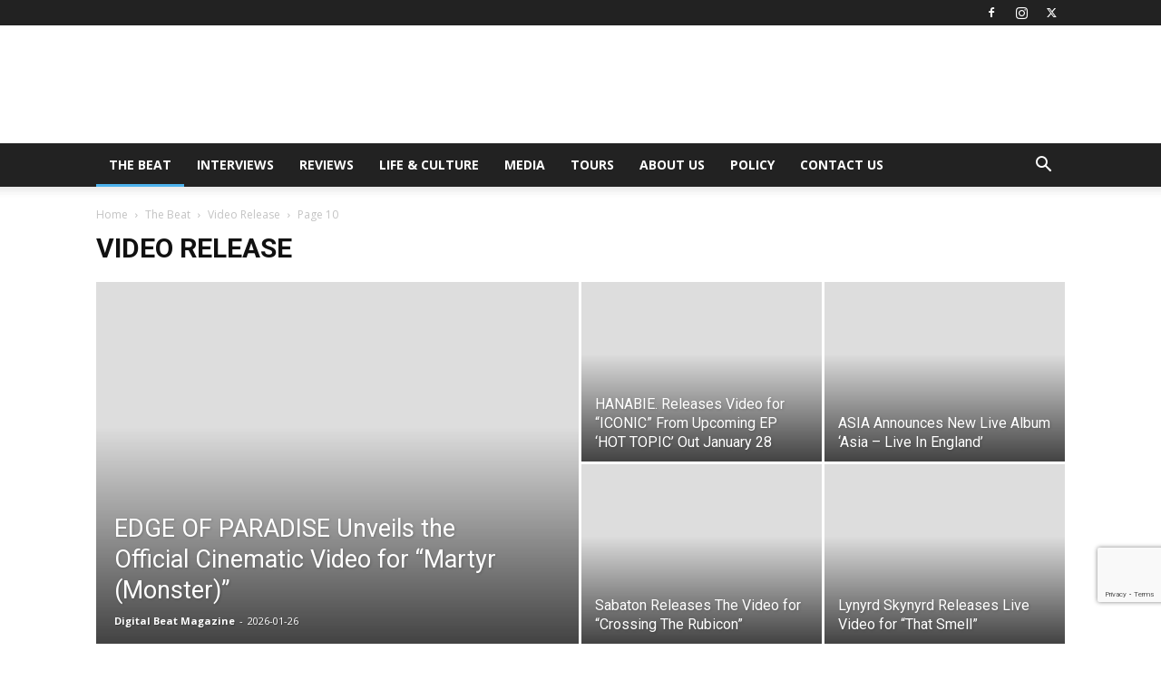

--- FILE ---
content_type: text/html; charset=utf-8
request_url: https://www.google.com/recaptcha/api2/anchor?ar=1&k=6LcQZJ0UAAAAAMSLbAQRs0_hQwwA1GFotOodwg4M&co=aHR0cHM6Ly9kaWdpdGFsYmVhdG1hZy5jb206NDQz&hl=en&v=N67nZn4AqZkNcbeMu4prBgzg&size=invisible&anchor-ms=20000&execute-ms=30000&cb=mvby34mvnj8c
body_size: 48763
content:
<!DOCTYPE HTML><html dir="ltr" lang="en"><head><meta http-equiv="Content-Type" content="text/html; charset=UTF-8">
<meta http-equiv="X-UA-Compatible" content="IE=edge">
<title>reCAPTCHA</title>
<style type="text/css">
/* cyrillic-ext */
@font-face {
  font-family: 'Roboto';
  font-style: normal;
  font-weight: 400;
  font-stretch: 100%;
  src: url(//fonts.gstatic.com/s/roboto/v48/KFO7CnqEu92Fr1ME7kSn66aGLdTylUAMa3GUBHMdazTgWw.woff2) format('woff2');
  unicode-range: U+0460-052F, U+1C80-1C8A, U+20B4, U+2DE0-2DFF, U+A640-A69F, U+FE2E-FE2F;
}
/* cyrillic */
@font-face {
  font-family: 'Roboto';
  font-style: normal;
  font-weight: 400;
  font-stretch: 100%;
  src: url(//fonts.gstatic.com/s/roboto/v48/KFO7CnqEu92Fr1ME7kSn66aGLdTylUAMa3iUBHMdazTgWw.woff2) format('woff2');
  unicode-range: U+0301, U+0400-045F, U+0490-0491, U+04B0-04B1, U+2116;
}
/* greek-ext */
@font-face {
  font-family: 'Roboto';
  font-style: normal;
  font-weight: 400;
  font-stretch: 100%;
  src: url(//fonts.gstatic.com/s/roboto/v48/KFO7CnqEu92Fr1ME7kSn66aGLdTylUAMa3CUBHMdazTgWw.woff2) format('woff2');
  unicode-range: U+1F00-1FFF;
}
/* greek */
@font-face {
  font-family: 'Roboto';
  font-style: normal;
  font-weight: 400;
  font-stretch: 100%;
  src: url(//fonts.gstatic.com/s/roboto/v48/KFO7CnqEu92Fr1ME7kSn66aGLdTylUAMa3-UBHMdazTgWw.woff2) format('woff2');
  unicode-range: U+0370-0377, U+037A-037F, U+0384-038A, U+038C, U+038E-03A1, U+03A3-03FF;
}
/* math */
@font-face {
  font-family: 'Roboto';
  font-style: normal;
  font-weight: 400;
  font-stretch: 100%;
  src: url(//fonts.gstatic.com/s/roboto/v48/KFO7CnqEu92Fr1ME7kSn66aGLdTylUAMawCUBHMdazTgWw.woff2) format('woff2');
  unicode-range: U+0302-0303, U+0305, U+0307-0308, U+0310, U+0312, U+0315, U+031A, U+0326-0327, U+032C, U+032F-0330, U+0332-0333, U+0338, U+033A, U+0346, U+034D, U+0391-03A1, U+03A3-03A9, U+03B1-03C9, U+03D1, U+03D5-03D6, U+03F0-03F1, U+03F4-03F5, U+2016-2017, U+2034-2038, U+203C, U+2040, U+2043, U+2047, U+2050, U+2057, U+205F, U+2070-2071, U+2074-208E, U+2090-209C, U+20D0-20DC, U+20E1, U+20E5-20EF, U+2100-2112, U+2114-2115, U+2117-2121, U+2123-214F, U+2190, U+2192, U+2194-21AE, U+21B0-21E5, U+21F1-21F2, U+21F4-2211, U+2213-2214, U+2216-22FF, U+2308-230B, U+2310, U+2319, U+231C-2321, U+2336-237A, U+237C, U+2395, U+239B-23B7, U+23D0, U+23DC-23E1, U+2474-2475, U+25AF, U+25B3, U+25B7, U+25BD, U+25C1, U+25CA, U+25CC, U+25FB, U+266D-266F, U+27C0-27FF, U+2900-2AFF, U+2B0E-2B11, U+2B30-2B4C, U+2BFE, U+3030, U+FF5B, U+FF5D, U+1D400-1D7FF, U+1EE00-1EEFF;
}
/* symbols */
@font-face {
  font-family: 'Roboto';
  font-style: normal;
  font-weight: 400;
  font-stretch: 100%;
  src: url(//fonts.gstatic.com/s/roboto/v48/KFO7CnqEu92Fr1ME7kSn66aGLdTylUAMaxKUBHMdazTgWw.woff2) format('woff2');
  unicode-range: U+0001-000C, U+000E-001F, U+007F-009F, U+20DD-20E0, U+20E2-20E4, U+2150-218F, U+2190, U+2192, U+2194-2199, U+21AF, U+21E6-21F0, U+21F3, U+2218-2219, U+2299, U+22C4-22C6, U+2300-243F, U+2440-244A, U+2460-24FF, U+25A0-27BF, U+2800-28FF, U+2921-2922, U+2981, U+29BF, U+29EB, U+2B00-2BFF, U+4DC0-4DFF, U+FFF9-FFFB, U+10140-1018E, U+10190-1019C, U+101A0, U+101D0-101FD, U+102E0-102FB, U+10E60-10E7E, U+1D2C0-1D2D3, U+1D2E0-1D37F, U+1F000-1F0FF, U+1F100-1F1AD, U+1F1E6-1F1FF, U+1F30D-1F30F, U+1F315, U+1F31C, U+1F31E, U+1F320-1F32C, U+1F336, U+1F378, U+1F37D, U+1F382, U+1F393-1F39F, U+1F3A7-1F3A8, U+1F3AC-1F3AF, U+1F3C2, U+1F3C4-1F3C6, U+1F3CA-1F3CE, U+1F3D4-1F3E0, U+1F3ED, U+1F3F1-1F3F3, U+1F3F5-1F3F7, U+1F408, U+1F415, U+1F41F, U+1F426, U+1F43F, U+1F441-1F442, U+1F444, U+1F446-1F449, U+1F44C-1F44E, U+1F453, U+1F46A, U+1F47D, U+1F4A3, U+1F4B0, U+1F4B3, U+1F4B9, U+1F4BB, U+1F4BF, U+1F4C8-1F4CB, U+1F4D6, U+1F4DA, U+1F4DF, U+1F4E3-1F4E6, U+1F4EA-1F4ED, U+1F4F7, U+1F4F9-1F4FB, U+1F4FD-1F4FE, U+1F503, U+1F507-1F50B, U+1F50D, U+1F512-1F513, U+1F53E-1F54A, U+1F54F-1F5FA, U+1F610, U+1F650-1F67F, U+1F687, U+1F68D, U+1F691, U+1F694, U+1F698, U+1F6AD, U+1F6B2, U+1F6B9-1F6BA, U+1F6BC, U+1F6C6-1F6CF, U+1F6D3-1F6D7, U+1F6E0-1F6EA, U+1F6F0-1F6F3, U+1F6F7-1F6FC, U+1F700-1F7FF, U+1F800-1F80B, U+1F810-1F847, U+1F850-1F859, U+1F860-1F887, U+1F890-1F8AD, U+1F8B0-1F8BB, U+1F8C0-1F8C1, U+1F900-1F90B, U+1F93B, U+1F946, U+1F984, U+1F996, U+1F9E9, U+1FA00-1FA6F, U+1FA70-1FA7C, U+1FA80-1FA89, U+1FA8F-1FAC6, U+1FACE-1FADC, U+1FADF-1FAE9, U+1FAF0-1FAF8, U+1FB00-1FBFF;
}
/* vietnamese */
@font-face {
  font-family: 'Roboto';
  font-style: normal;
  font-weight: 400;
  font-stretch: 100%;
  src: url(//fonts.gstatic.com/s/roboto/v48/KFO7CnqEu92Fr1ME7kSn66aGLdTylUAMa3OUBHMdazTgWw.woff2) format('woff2');
  unicode-range: U+0102-0103, U+0110-0111, U+0128-0129, U+0168-0169, U+01A0-01A1, U+01AF-01B0, U+0300-0301, U+0303-0304, U+0308-0309, U+0323, U+0329, U+1EA0-1EF9, U+20AB;
}
/* latin-ext */
@font-face {
  font-family: 'Roboto';
  font-style: normal;
  font-weight: 400;
  font-stretch: 100%;
  src: url(//fonts.gstatic.com/s/roboto/v48/KFO7CnqEu92Fr1ME7kSn66aGLdTylUAMa3KUBHMdazTgWw.woff2) format('woff2');
  unicode-range: U+0100-02BA, U+02BD-02C5, U+02C7-02CC, U+02CE-02D7, U+02DD-02FF, U+0304, U+0308, U+0329, U+1D00-1DBF, U+1E00-1E9F, U+1EF2-1EFF, U+2020, U+20A0-20AB, U+20AD-20C0, U+2113, U+2C60-2C7F, U+A720-A7FF;
}
/* latin */
@font-face {
  font-family: 'Roboto';
  font-style: normal;
  font-weight: 400;
  font-stretch: 100%;
  src: url(//fonts.gstatic.com/s/roboto/v48/KFO7CnqEu92Fr1ME7kSn66aGLdTylUAMa3yUBHMdazQ.woff2) format('woff2');
  unicode-range: U+0000-00FF, U+0131, U+0152-0153, U+02BB-02BC, U+02C6, U+02DA, U+02DC, U+0304, U+0308, U+0329, U+2000-206F, U+20AC, U+2122, U+2191, U+2193, U+2212, U+2215, U+FEFF, U+FFFD;
}
/* cyrillic-ext */
@font-face {
  font-family: 'Roboto';
  font-style: normal;
  font-weight: 500;
  font-stretch: 100%;
  src: url(//fonts.gstatic.com/s/roboto/v48/KFO7CnqEu92Fr1ME7kSn66aGLdTylUAMa3GUBHMdazTgWw.woff2) format('woff2');
  unicode-range: U+0460-052F, U+1C80-1C8A, U+20B4, U+2DE0-2DFF, U+A640-A69F, U+FE2E-FE2F;
}
/* cyrillic */
@font-face {
  font-family: 'Roboto';
  font-style: normal;
  font-weight: 500;
  font-stretch: 100%;
  src: url(//fonts.gstatic.com/s/roboto/v48/KFO7CnqEu92Fr1ME7kSn66aGLdTylUAMa3iUBHMdazTgWw.woff2) format('woff2');
  unicode-range: U+0301, U+0400-045F, U+0490-0491, U+04B0-04B1, U+2116;
}
/* greek-ext */
@font-face {
  font-family: 'Roboto';
  font-style: normal;
  font-weight: 500;
  font-stretch: 100%;
  src: url(//fonts.gstatic.com/s/roboto/v48/KFO7CnqEu92Fr1ME7kSn66aGLdTylUAMa3CUBHMdazTgWw.woff2) format('woff2');
  unicode-range: U+1F00-1FFF;
}
/* greek */
@font-face {
  font-family: 'Roboto';
  font-style: normal;
  font-weight: 500;
  font-stretch: 100%;
  src: url(//fonts.gstatic.com/s/roboto/v48/KFO7CnqEu92Fr1ME7kSn66aGLdTylUAMa3-UBHMdazTgWw.woff2) format('woff2');
  unicode-range: U+0370-0377, U+037A-037F, U+0384-038A, U+038C, U+038E-03A1, U+03A3-03FF;
}
/* math */
@font-face {
  font-family: 'Roboto';
  font-style: normal;
  font-weight: 500;
  font-stretch: 100%;
  src: url(//fonts.gstatic.com/s/roboto/v48/KFO7CnqEu92Fr1ME7kSn66aGLdTylUAMawCUBHMdazTgWw.woff2) format('woff2');
  unicode-range: U+0302-0303, U+0305, U+0307-0308, U+0310, U+0312, U+0315, U+031A, U+0326-0327, U+032C, U+032F-0330, U+0332-0333, U+0338, U+033A, U+0346, U+034D, U+0391-03A1, U+03A3-03A9, U+03B1-03C9, U+03D1, U+03D5-03D6, U+03F0-03F1, U+03F4-03F5, U+2016-2017, U+2034-2038, U+203C, U+2040, U+2043, U+2047, U+2050, U+2057, U+205F, U+2070-2071, U+2074-208E, U+2090-209C, U+20D0-20DC, U+20E1, U+20E5-20EF, U+2100-2112, U+2114-2115, U+2117-2121, U+2123-214F, U+2190, U+2192, U+2194-21AE, U+21B0-21E5, U+21F1-21F2, U+21F4-2211, U+2213-2214, U+2216-22FF, U+2308-230B, U+2310, U+2319, U+231C-2321, U+2336-237A, U+237C, U+2395, U+239B-23B7, U+23D0, U+23DC-23E1, U+2474-2475, U+25AF, U+25B3, U+25B7, U+25BD, U+25C1, U+25CA, U+25CC, U+25FB, U+266D-266F, U+27C0-27FF, U+2900-2AFF, U+2B0E-2B11, U+2B30-2B4C, U+2BFE, U+3030, U+FF5B, U+FF5D, U+1D400-1D7FF, U+1EE00-1EEFF;
}
/* symbols */
@font-face {
  font-family: 'Roboto';
  font-style: normal;
  font-weight: 500;
  font-stretch: 100%;
  src: url(//fonts.gstatic.com/s/roboto/v48/KFO7CnqEu92Fr1ME7kSn66aGLdTylUAMaxKUBHMdazTgWw.woff2) format('woff2');
  unicode-range: U+0001-000C, U+000E-001F, U+007F-009F, U+20DD-20E0, U+20E2-20E4, U+2150-218F, U+2190, U+2192, U+2194-2199, U+21AF, U+21E6-21F0, U+21F3, U+2218-2219, U+2299, U+22C4-22C6, U+2300-243F, U+2440-244A, U+2460-24FF, U+25A0-27BF, U+2800-28FF, U+2921-2922, U+2981, U+29BF, U+29EB, U+2B00-2BFF, U+4DC0-4DFF, U+FFF9-FFFB, U+10140-1018E, U+10190-1019C, U+101A0, U+101D0-101FD, U+102E0-102FB, U+10E60-10E7E, U+1D2C0-1D2D3, U+1D2E0-1D37F, U+1F000-1F0FF, U+1F100-1F1AD, U+1F1E6-1F1FF, U+1F30D-1F30F, U+1F315, U+1F31C, U+1F31E, U+1F320-1F32C, U+1F336, U+1F378, U+1F37D, U+1F382, U+1F393-1F39F, U+1F3A7-1F3A8, U+1F3AC-1F3AF, U+1F3C2, U+1F3C4-1F3C6, U+1F3CA-1F3CE, U+1F3D4-1F3E0, U+1F3ED, U+1F3F1-1F3F3, U+1F3F5-1F3F7, U+1F408, U+1F415, U+1F41F, U+1F426, U+1F43F, U+1F441-1F442, U+1F444, U+1F446-1F449, U+1F44C-1F44E, U+1F453, U+1F46A, U+1F47D, U+1F4A3, U+1F4B0, U+1F4B3, U+1F4B9, U+1F4BB, U+1F4BF, U+1F4C8-1F4CB, U+1F4D6, U+1F4DA, U+1F4DF, U+1F4E3-1F4E6, U+1F4EA-1F4ED, U+1F4F7, U+1F4F9-1F4FB, U+1F4FD-1F4FE, U+1F503, U+1F507-1F50B, U+1F50D, U+1F512-1F513, U+1F53E-1F54A, U+1F54F-1F5FA, U+1F610, U+1F650-1F67F, U+1F687, U+1F68D, U+1F691, U+1F694, U+1F698, U+1F6AD, U+1F6B2, U+1F6B9-1F6BA, U+1F6BC, U+1F6C6-1F6CF, U+1F6D3-1F6D7, U+1F6E0-1F6EA, U+1F6F0-1F6F3, U+1F6F7-1F6FC, U+1F700-1F7FF, U+1F800-1F80B, U+1F810-1F847, U+1F850-1F859, U+1F860-1F887, U+1F890-1F8AD, U+1F8B0-1F8BB, U+1F8C0-1F8C1, U+1F900-1F90B, U+1F93B, U+1F946, U+1F984, U+1F996, U+1F9E9, U+1FA00-1FA6F, U+1FA70-1FA7C, U+1FA80-1FA89, U+1FA8F-1FAC6, U+1FACE-1FADC, U+1FADF-1FAE9, U+1FAF0-1FAF8, U+1FB00-1FBFF;
}
/* vietnamese */
@font-face {
  font-family: 'Roboto';
  font-style: normal;
  font-weight: 500;
  font-stretch: 100%;
  src: url(//fonts.gstatic.com/s/roboto/v48/KFO7CnqEu92Fr1ME7kSn66aGLdTylUAMa3OUBHMdazTgWw.woff2) format('woff2');
  unicode-range: U+0102-0103, U+0110-0111, U+0128-0129, U+0168-0169, U+01A0-01A1, U+01AF-01B0, U+0300-0301, U+0303-0304, U+0308-0309, U+0323, U+0329, U+1EA0-1EF9, U+20AB;
}
/* latin-ext */
@font-face {
  font-family: 'Roboto';
  font-style: normal;
  font-weight: 500;
  font-stretch: 100%;
  src: url(//fonts.gstatic.com/s/roboto/v48/KFO7CnqEu92Fr1ME7kSn66aGLdTylUAMa3KUBHMdazTgWw.woff2) format('woff2');
  unicode-range: U+0100-02BA, U+02BD-02C5, U+02C7-02CC, U+02CE-02D7, U+02DD-02FF, U+0304, U+0308, U+0329, U+1D00-1DBF, U+1E00-1E9F, U+1EF2-1EFF, U+2020, U+20A0-20AB, U+20AD-20C0, U+2113, U+2C60-2C7F, U+A720-A7FF;
}
/* latin */
@font-face {
  font-family: 'Roboto';
  font-style: normal;
  font-weight: 500;
  font-stretch: 100%;
  src: url(//fonts.gstatic.com/s/roboto/v48/KFO7CnqEu92Fr1ME7kSn66aGLdTylUAMa3yUBHMdazQ.woff2) format('woff2');
  unicode-range: U+0000-00FF, U+0131, U+0152-0153, U+02BB-02BC, U+02C6, U+02DA, U+02DC, U+0304, U+0308, U+0329, U+2000-206F, U+20AC, U+2122, U+2191, U+2193, U+2212, U+2215, U+FEFF, U+FFFD;
}
/* cyrillic-ext */
@font-face {
  font-family: 'Roboto';
  font-style: normal;
  font-weight: 900;
  font-stretch: 100%;
  src: url(//fonts.gstatic.com/s/roboto/v48/KFO7CnqEu92Fr1ME7kSn66aGLdTylUAMa3GUBHMdazTgWw.woff2) format('woff2');
  unicode-range: U+0460-052F, U+1C80-1C8A, U+20B4, U+2DE0-2DFF, U+A640-A69F, U+FE2E-FE2F;
}
/* cyrillic */
@font-face {
  font-family: 'Roboto';
  font-style: normal;
  font-weight: 900;
  font-stretch: 100%;
  src: url(//fonts.gstatic.com/s/roboto/v48/KFO7CnqEu92Fr1ME7kSn66aGLdTylUAMa3iUBHMdazTgWw.woff2) format('woff2');
  unicode-range: U+0301, U+0400-045F, U+0490-0491, U+04B0-04B1, U+2116;
}
/* greek-ext */
@font-face {
  font-family: 'Roboto';
  font-style: normal;
  font-weight: 900;
  font-stretch: 100%;
  src: url(//fonts.gstatic.com/s/roboto/v48/KFO7CnqEu92Fr1ME7kSn66aGLdTylUAMa3CUBHMdazTgWw.woff2) format('woff2');
  unicode-range: U+1F00-1FFF;
}
/* greek */
@font-face {
  font-family: 'Roboto';
  font-style: normal;
  font-weight: 900;
  font-stretch: 100%;
  src: url(//fonts.gstatic.com/s/roboto/v48/KFO7CnqEu92Fr1ME7kSn66aGLdTylUAMa3-UBHMdazTgWw.woff2) format('woff2');
  unicode-range: U+0370-0377, U+037A-037F, U+0384-038A, U+038C, U+038E-03A1, U+03A3-03FF;
}
/* math */
@font-face {
  font-family: 'Roboto';
  font-style: normal;
  font-weight: 900;
  font-stretch: 100%;
  src: url(//fonts.gstatic.com/s/roboto/v48/KFO7CnqEu92Fr1ME7kSn66aGLdTylUAMawCUBHMdazTgWw.woff2) format('woff2');
  unicode-range: U+0302-0303, U+0305, U+0307-0308, U+0310, U+0312, U+0315, U+031A, U+0326-0327, U+032C, U+032F-0330, U+0332-0333, U+0338, U+033A, U+0346, U+034D, U+0391-03A1, U+03A3-03A9, U+03B1-03C9, U+03D1, U+03D5-03D6, U+03F0-03F1, U+03F4-03F5, U+2016-2017, U+2034-2038, U+203C, U+2040, U+2043, U+2047, U+2050, U+2057, U+205F, U+2070-2071, U+2074-208E, U+2090-209C, U+20D0-20DC, U+20E1, U+20E5-20EF, U+2100-2112, U+2114-2115, U+2117-2121, U+2123-214F, U+2190, U+2192, U+2194-21AE, U+21B0-21E5, U+21F1-21F2, U+21F4-2211, U+2213-2214, U+2216-22FF, U+2308-230B, U+2310, U+2319, U+231C-2321, U+2336-237A, U+237C, U+2395, U+239B-23B7, U+23D0, U+23DC-23E1, U+2474-2475, U+25AF, U+25B3, U+25B7, U+25BD, U+25C1, U+25CA, U+25CC, U+25FB, U+266D-266F, U+27C0-27FF, U+2900-2AFF, U+2B0E-2B11, U+2B30-2B4C, U+2BFE, U+3030, U+FF5B, U+FF5D, U+1D400-1D7FF, U+1EE00-1EEFF;
}
/* symbols */
@font-face {
  font-family: 'Roboto';
  font-style: normal;
  font-weight: 900;
  font-stretch: 100%;
  src: url(//fonts.gstatic.com/s/roboto/v48/KFO7CnqEu92Fr1ME7kSn66aGLdTylUAMaxKUBHMdazTgWw.woff2) format('woff2');
  unicode-range: U+0001-000C, U+000E-001F, U+007F-009F, U+20DD-20E0, U+20E2-20E4, U+2150-218F, U+2190, U+2192, U+2194-2199, U+21AF, U+21E6-21F0, U+21F3, U+2218-2219, U+2299, U+22C4-22C6, U+2300-243F, U+2440-244A, U+2460-24FF, U+25A0-27BF, U+2800-28FF, U+2921-2922, U+2981, U+29BF, U+29EB, U+2B00-2BFF, U+4DC0-4DFF, U+FFF9-FFFB, U+10140-1018E, U+10190-1019C, U+101A0, U+101D0-101FD, U+102E0-102FB, U+10E60-10E7E, U+1D2C0-1D2D3, U+1D2E0-1D37F, U+1F000-1F0FF, U+1F100-1F1AD, U+1F1E6-1F1FF, U+1F30D-1F30F, U+1F315, U+1F31C, U+1F31E, U+1F320-1F32C, U+1F336, U+1F378, U+1F37D, U+1F382, U+1F393-1F39F, U+1F3A7-1F3A8, U+1F3AC-1F3AF, U+1F3C2, U+1F3C4-1F3C6, U+1F3CA-1F3CE, U+1F3D4-1F3E0, U+1F3ED, U+1F3F1-1F3F3, U+1F3F5-1F3F7, U+1F408, U+1F415, U+1F41F, U+1F426, U+1F43F, U+1F441-1F442, U+1F444, U+1F446-1F449, U+1F44C-1F44E, U+1F453, U+1F46A, U+1F47D, U+1F4A3, U+1F4B0, U+1F4B3, U+1F4B9, U+1F4BB, U+1F4BF, U+1F4C8-1F4CB, U+1F4D6, U+1F4DA, U+1F4DF, U+1F4E3-1F4E6, U+1F4EA-1F4ED, U+1F4F7, U+1F4F9-1F4FB, U+1F4FD-1F4FE, U+1F503, U+1F507-1F50B, U+1F50D, U+1F512-1F513, U+1F53E-1F54A, U+1F54F-1F5FA, U+1F610, U+1F650-1F67F, U+1F687, U+1F68D, U+1F691, U+1F694, U+1F698, U+1F6AD, U+1F6B2, U+1F6B9-1F6BA, U+1F6BC, U+1F6C6-1F6CF, U+1F6D3-1F6D7, U+1F6E0-1F6EA, U+1F6F0-1F6F3, U+1F6F7-1F6FC, U+1F700-1F7FF, U+1F800-1F80B, U+1F810-1F847, U+1F850-1F859, U+1F860-1F887, U+1F890-1F8AD, U+1F8B0-1F8BB, U+1F8C0-1F8C1, U+1F900-1F90B, U+1F93B, U+1F946, U+1F984, U+1F996, U+1F9E9, U+1FA00-1FA6F, U+1FA70-1FA7C, U+1FA80-1FA89, U+1FA8F-1FAC6, U+1FACE-1FADC, U+1FADF-1FAE9, U+1FAF0-1FAF8, U+1FB00-1FBFF;
}
/* vietnamese */
@font-face {
  font-family: 'Roboto';
  font-style: normal;
  font-weight: 900;
  font-stretch: 100%;
  src: url(//fonts.gstatic.com/s/roboto/v48/KFO7CnqEu92Fr1ME7kSn66aGLdTylUAMa3OUBHMdazTgWw.woff2) format('woff2');
  unicode-range: U+0102-0103, U+0110-0111, U+0128-0129, U+0168-0169, U+01A0-01A1, U+01AF-01B0, U+0300-0301, U+0303-0304, U+0308-0309, U+0323, U+0329, U+1EA0-1EF9, U+20AB;
}
/* latin-ext */
@font-face {
  font-family: 'Roboto';
  font-style: normal;
  font-weight: 900;
  font-stretch: 100%;
  src: url(//fonts.gstatic.com/s/roboto/v48/KFO7CnqEu92Fr1ME7kSn66aGLdTylUAMa3KUBHMdazTgWw.woff2) format('woff2');
  unicode-range: U+0100-02BA, U+02BD-02C5, U+02C7-02CC, U+02CE-02D7, U+02DD-02FF, U+0304, U+0308, U+0329, U+1D00-1DBF, U+1E00-1E9F, U+1EF2-1EFF, U+2020, U+20A0-20AB, U+20AD-20C0, U+2113, U+2C60-2C7F, U+A720-A7FF;
}
/* latin */
@font-face {
  font-family: 'Roboto';
  font-style: normal;
  font-weight: 900;
  font-stretch: 100%;
  src: url(//fonts.gstatic.com/s/roboto/v48/KFO7CnqEu92Fr1ME7kSn66aGLdTylUAMa3yUBHMdazQ.woff2) format('woff2');
  unicode-range: U+0000-00FF, U+0131, U+0152-0153, U+02BB-02BC, U+02C6, U+02DA, U+02DC, U+0304, U+0308, U+0329, U+2000-206F, U+20AC, U+2122, U+2191, U+2193, U+2212, U+2215, U+FEFF, U+FFFD;
}

</style>
<link rel="stylesheet" type="text/css" href="https://www.gstatic.com/recaptcha/releases/N67nZn4AqZkNcbeMu4prBgzg/styles__ltr.css">
<script nonce="5ZsSH_Secz3qRJ_1t6dgYg" type="text/javascript">window['__recaptcha_api'] = 'https://www.google.com/recaptcha/api2/';</script>
<script type="text/javascript" src="https://www.gstatic.com/recaptcha/releases/N67nZn4AqZkNcbeMu4prBgzg/recaptcha__en.js" nonce="5ZsSH_Secz3qRJ_1t6dgYg">
      
    </script></head>
<body><div id="rc-anchor-alert" class="rc-anchor-alert"></div>
<input type="hidden" id="recaptcha-token" value="[base64]">
<script type="text/javascript" nonce="5ZsSH_Secz3qRJ_1t6dgYg">
      recaptcha.anchor.Main.init("[\x22ainput\x22,[\x22bgdata\x22,\x22\x22,\[base64]/[base64]/MjU1Ong/[base64]/[base64]/[base64]/[base64]/[base64]/[base64]/[base64]/[base64]/[base64]/[base64]/[base64]/[base64]/[base64]/[base64]/[base64]\\u003d\x22,\[base64]\\u003d\\u003d\x22,\x22wrMXMMOyI8OYw5nDrCPCkMOEwqHCpkDDpD0qRcO4ScKsWcKhw5gewr/Doic/FsO2w4nCn30+G8O3worDu8OQB8Kdw53DlsO6w41pan1WwooHBcKNw5rDsiMawqvDnnTCmQLDtsKQw7kPZ8KNwp9SJilVw53DpH9wTWUyd8KXUcOVThTChkfCgmsrIxsUw7jCtVIJI8KFNcO1ZB/DpU5TF8Ktw7MsRMOPwqVyZ8KbwrTCg1MnQl9RDDsNEcK4w7TDrsKfRsKsw5l4w7vCvDTCuyhNw5/CvVDCjsKWwosNwrHDmm/CplJvwpo+w7TDvAoXwoQrw7bCh0vCvQtvMW59czh5woPCt8OLIMKQbCABW8ODwp/CmsO3w63CrsOTwoAFPSnDtz8Zw5AqbcOfwpHDsGbDncK3w5Y0w5HCgcKRUgHCtcKTw5XDuWktEnXChMOHwpZnCEVCdMOcw7/CkMOTGF0zwq/Cv8OUw4zCqMKlwqMhGMO7WsOgw4Mcw7rDnHx/RiRxFcOtVGHCv8OoZGB8w6LCqMKZw55cHwHCoizCkcOlKsOpQxnCnxpQw5ggMUXDkMOafMK5A0xEZsKDHFVTwrI8w6XCtsOFQzHCnWpJw67DrMOTwrM6wrfDrsOWwpTDoVvDsQZjwrTCr8O1woIHCVt1w6Fgw7gtw6PCtlNxaVHCrAbDiThUJhw/CsOkW2k3wq90fyF9XS/[base64]/[base64]/Di2Aww4pLHSIrUBt4wrFhw7fCvwLDsynCjUt3w40mwpA3w4pvX8KoF0fDlkjDqsKYwo5HN3Nowq/CnglycMOAS8KJGcOdP0YGAMKcORp9wocDw7ZrRMKewpTCocK+Z8OTw4TDgGpMJF/Cp37DlcKgbxDCpsKeBzNXJMOAwq4AGBvDvXXCtwTDucK3FiLCoMO1wp8JJzc4Pn7DlQzCq8OPDGJrwqh5LgXDiMKRw60Ew7YUccKhw6VYwqzCpcODw6wrGWJVbhLDvcKPNy3DlsKyw73CicOdw6YrFMOgRWxwWzPDtsO/wqtaInvCkMKQwq4FeUVrwp8ePHzDlTfDt1cBw4zDi2zCvsKDRMK+w5sww6A0dBUpeg9Yw4XDvgl/wr7CjijCoi5qcwPCq8OaWXbCvMORasOWwrI4woHCuUdtwq4sw7cIw7TCuMOdXWvCosKJw4rDsSjDsMOZw6XDvsKpfMKEw4DDtCQbH8Oiw61QNUw0woLDoBXDnxMfUlnCmUjCin5oBsOzEzMXwrsuw59Lwq/Cuh/DsSLCs8OvfWVCesKsbyfDmEU7OH8bwqnDk8OBGj1PUcKJb8Kaw702w6jDiMOaw5BkBgcvcHxBHcOWdcKfW8OZLz7Dn0XDg0TCslN1WDAgwrp5G37CtRkSK8KowqYFd8Knw7xIwqxaw6/CksK8wpzDsjrDi0XCkDV1w5wswrXDvMOMw47CjyQLwo3DjlPDv8Kgw486w7TCmVDCszZoLWkYFTnCg8K3wpYPwqDDvAzCpsKfwog4w5PCicKKN8K1dMObMT/DknQAw7nDsMOmw5TClcKrLMOZA3xAwrFxRlzClsONw6xAw7zDiyrDpVPCrcKKc8Ozw4NZw7EMVlLDtRvDhQhpch3CqiHCpsKdBT/DpXdjw5DCs8OCw6fDgGtCwr1qVWzDnHZFw6jClcOqI8O3fn8eCUHDphzCuMO+wqjDocKtw47DisOVwrYnw63CksONAUIWwoMSwp3CtUHClcO6w65nG8K3w5FrVsKEw48LwrM7f1zCvsKXW8K6CsObwp/Cr8KJwqJ4WyITw47CsDl3dmHDmMOyMw8ywpLDp8Kbw7E5S8OGb2sYAMOBG8OSwqfDk8K3LsK5wqnDkcKeV8OTFMOMSQVRw4o/RwYzaMOgA3ZcXgzCkcK5w5IzW0FdAsKGw4fCqgIHAT5WK8Klw7fCu8OEwpHDnMKWDsO0w6fDl8K1fVzCvsOzw4/Ct8KKwqp6U8OIwr7CgEfDnBHCscOyw4DDslnDg1k0KmYaw4MLB8OUCMK+w5prw549wp/[base64]/YsKaT8OZw4MwwpjDicOQHcK4VcK2CE/[base64]/ScOWf3Uqwo8gAWgpwoYWwopESwICLShOwrfDmiXDg3rDi8KTwrJ6w63CnBnDv8OwYWLDp25ZwqHCiBdOTRjDoQRpw4zDmFFhwqvCv8O5wpbDnyPCmG/CtVACOwMcw5/DtjMNwqTDgsODw4DDtQITwqEjSC7CswUfwpzCs8KycyfCmcOtSjXCrSDCt8Oew7TCtsKCwobDn8OgC3fClsO0YTAqIMOHwo/Dpz1PW2weeMOXD8KRRETCokbClcO6e3rCusKuFsO7fsKAw6JiHMOZecOCFzlvFMK2wo58TUnCocOnVcOKSsOaU2zDgMOPw5HDssOGLkPCsnFOw4srw6XDpsKIw7Riw7t2wpTCvsOAwoQ4w786w4Qaw5zCgsKswo/Chy7CnMO/PR/DrHrCoDbDjwnCu8OwHsOENcOsw4bDqcKFbTjDs8ODw4AkM0PCj8OeOcKPKcOROMOpflDDkBHDlxnCrik4OTUTI3V9w7Y+w5fDmjvCh8KSelUEAwDDssKyw4cUw5cCQR7DusO0wpzDmsOrw7TCpzbDhsKXw696wp/DmMK3w4hQIxzDg8KyVMKQG8KZb8OhTsKWKsKwLyBhfEfChV/CkcKyVD/DvsO6w7DCgsK3wqfCiQ3CnzcRw5bCnVsZUS/DvCI1w67CqUHDhh8EIznDqB0/[base64]/CnkwlwpPDjA0AKnV5R19nwqF6YDFHwqjCjQpUbV7DjFLDqMOYwoBswqXDlsOuRMO9w4Qxw77Dsh1xw5DDmVnDjVJIw58/woQSR8K/NcKIdcK2w4htw47ClwVYworDpDZ1w40Rw5RdHMOYw7s7HsOfcsOcwpt8dcKrLW3DtgzChMOewo8IHsKiw5/DnFjDtMOCa8OcBcOcwrwfLmBjw6Y2w63CncK5wq8BwrZaNTMgKhHCrMK3UcKDw6fCv8Ovw51LwoMnBcKbFV/CgcK/[base64]/DvR/CsMO/[base64]/Cs8O4w7Udw6jDkcKKfMOBMEx9wqRjfHNwwrZdwpvClQnDsy3CmcKAwoXDkcKHUBjDmsKfak1hw4rCgRQpwowxGS1qwozDvMKTw6nDtcKbb8KFw6DDnMOeA8OWX8OUN8Opwpgab8O0NMKUL8OwJGnCqHrCqVHCv8OaH0TCpcO7XWjDtsOdPsKJR8KGPMODwp/DpBvDlsOuwpU+FcKgaMO9H0RIXsOKw4fCusKYw4QAwo/DmR3CmcO/[base64]/Cv8KEw6NMUxvCswrCjsKWw5drw6fChWbDhsOrwqTDpnlQRMKRwoQmw70Vw6tITnfDu3lTXyDCqMO3wp7CuWtowqAAw5gAwrvCpsOfXsKSOWfDmMOOwq/DiMObGsKoUS/DszZIXsKhAHRmw6fCi2LDocOiw415Kixbw5MDw7TDicOuw6HCk8KHw44FGMOPw5F8woHDgMOwMsKGw7QxTVTCgUzCocOkwqPDuH4mwppSfMOpwpXDisKVW8Oiwpwzw7/Ds1RtMXEEKl5oHnvDqMKLwqplVTXDt8OlI13CgVBVw7LDjsK6w57ClsKpZCYhAVAsbEpNUwvDhcOAOiI/[base64]/CrHVVw6IeXjM3w5HCsMOEwrV/wrjDi0IRwpLDtF9lYcOkEcOcwqTCqTJxwoLDhiYIB1HCuCYCw6QGwqzDiDtgwpAdMQvDlcKBwoPCvnjDosOdwqkKa8KYaMOmdR14woDCuADDtsKUbWcVRh8pOX/Cg1d7WA0YwqJkRyQ6R8KmwosTwqfCmMOKw7zDisOTAzlqwqnCnMOZT2Uzw4zDrQYzccKCKEl8WR7DgcOKwrHCp8O7T8O7D2Y9wr5wVR/Cn8OlZjjCicOqG8OzU2bCusOzNQMlZ8OwaHHCi8OySMKpw77CiCxYwr7CnmQGeMOUPMOZHEE9w6nCiABRw5kuLjoKaGYCHsKjRmQAw6YVw6zCrA0LagrCrx/[base64]/VHrCg8OVw7RKKsO9wpPDkHXCl8OIwrbDrMKjRcO4w67CjnMzwrlCAsK9w7/DnsOSHH4hw5LDmnvCgsOgFQjDicO6wqrDhMOZwrbDgh/CmMKRw4rCmTADGUgvegRwFMKLEFQSSVlkNiDCmCjDpm4vw4zDjSkWPcK4w7wCwr3CpT3DvxDDg8K/wo84LQkRF8OlDjbDncOKXTjCgMKGw5lNw60xCsOIwok7ccKpNQ1RZMKVwqjDvhc7w77DnhLCvkjCj1TCn8Olwo9DwonCpgnDp3cZwq8Yw5rDh8K6wqkObkvDlsKKKhZzQ3R8wrBxJC/Cu8OiQ8OBBXtrwpdpwr5gGcKKT8OJw7fDncKCwqXDggwmQcK6RHnCgGQJTA0fwo05Sm4mC8KxaWRJb1tOfHhLRh1tEMO2HwBqwpXDp0jDgMOow7FKw5bCqx/DgFJaZcKOw7PCsm48CcKaHmjCv8Ovwq0Aw5LCkSgSwpHDhsKjw5zDl8ODY8KBwqjDqQ5MTsObw4hawp4ewopbJ3ELJko8FMKlwqbDqsK5IMOhwqzCpF1Kw63Cil8SwrVPw7YGw4UlFsOBMcOvwpZLW8OswpUycAlVwqRzNkZ2w7YYf8K6wrbDjyDDrsKIwq/DpAPCsz3Dk8OFQ8OIQMKKwr4kwoopVcKXwp4nG8K1w7UCw5vDr3vDk2NrcjXDoj81LMKbwrvDmMOBTEHCsH5HwpZ5w7o0wpzDlT8STTfDl8KUwo4Zw7rDjsKHw6FNdQxJwoDDscONwr/[base64]/CiQXClmjCmxDDp8Onw4Ewwq5TwqFWbBnCslfDhivCpcOMXiFdV8OZWCMebF3Cu0YqCDLCplJeR8OewowUQBgUSSzDksOABERewp7DtkzDuMKdw7YZFFHCksOQOS3Cph0ETsKydEAMwp7DiGfDrMKfw4x0w4ROOsOjSiPCrMKMwpgwA3/Dk8OVYw3DmcK6YMOFwqjCijwhwoXCgEdaw6IxNMOIPVPCu1XDtQ3Cp8KhNMONwoMQVcOAa8OmI8OFNcKsHEXDuBkGUMOlSMKmTREEwqfDhcOXwrEFOsOOaiHCp8KKw7/CggErUMO1w7d3woIlwrHCtX0NTcKHwoczQ8Oiw7QJCFoTwqjChsKdGcKuw5TDiMK/JsKARR/DlsOWwoxXwpvDv8KEwpHDucKmG8OeDQYfw4cUacK9a8OXdlk/wpk3AgzDtEk0BFQnwofCkMKGwqJhwpjDvsORexjCogXCosKoTsKqwpvCm23CjsOjCcOMAcONSHJmw4AQRcKJK8OOMMKrwqnDqS7Do8OBw606PMO1FnjDo15zwrEXDMOLNDoBSMO5wqwZcHHCpHTDt1jCsQPCqXlBwrQow4XDgQHCpAoNwrNcw4HCrD3Dk8OSeGbCgH/CvcOawrTDvsK3DU/ClMKgw68NwpjDo8Ojw7nDhCUOHWkawpFiw6UqKy/CiBgBw4jCrcOrVRosBsKVwoDCgnkpwpx9BsK1wrUSRW/CsXTDgcKSe8KIV0hSHMKWwoYFwr3CnQpIDXk9KnBhwqbDhQ8+w5UfwqxpHULDuMO0wq/CiA5HV8KWGcO8wqAMZyIdwrgoC8KaeMKzYkZQMSvDtsKEwqfCisKVXMO7w7PChBUiwrHDkMKobcKywqpCwrHDqjMBwpbCkcO4V8O2AcK3wr3CscKBHcKywrBNwrrDusKJcGkhwrrChmlVw4NFOnlCwqvDkTDCvUTDusKPRR7ClMO+ckd1VwE1wokqNQMKeMKgWk5/IE5+Bx19HcOxasOzKcKkD8KrwrIXHMOKP8OPdF7Dk8O1BA7DiRfDmcKNUsOPVThfXcO7Mz3ChsOmOcOIw7olPcOlamnDq0w/GsODwrbDmlfChsKRVwxZHR/Crwtfw780UcKUw4TDlxl4w4cawpPCkSLDpEvCvUDCsMObwpoPKsO4FsK9w75YwqTDjSnDpsKcw7fDvcO/GMK7WcKZJRY6w6HChAHCm0zDr1hhwp5pw6LCqsKSwqwYNcOKVMOFw5bCuMO3QcKVwrTCjnnClFrCrR3CiFN/w7FxYcOMw5FvVBMAw6vDr2BNdhLDoR7Ch8OBbhJ1w7LCoAvDs3c7w6l/wonDl8O+w6poO8KbMsKReMO5w5wpwozCvSEeAsKCHsKkwpHCssK1wpLDu8KoY8Ozw4fCucO7w6XCkMKZw54cwrFSRgYmHcKuwoDDjsOdA2keMEAfwoYNNiPDtcO/HcObw7rCpMOxw6bCuMOCWcOKRSDDocKKFMOvaTvDpsK8wpR/w5PDvsO8w6zDjTLCkmvDjcK7Qz3Dl3DDon1YwrfCk8OFw6MOwrDCvMKRMcKGwr7CicKgwoh1eMKPw4nDghbDslrDrWPDsk3DvsOjdcKFwoPDnMOtwojDrMO8w7/[base64]/DmznCqcOowobDo2cPwowDwqtlwoTDjsK6TQhUHTLDtcK/HRbCsMKKw5zDvk46w5HDv3PDocO5wq3ConTDvT8YEXUQwqXDkUXCq1lKcsO5wqc/RA3DmwdWeMOKw6fCj3hvwpLDrsOfdznDjmTDscKREMOrW1vCn8O0RgE+YE0aaD4AwqrDswfCpB0Aw7/CvB/[base64]/w4bCj8KsGg9mw7M0w5DCgENsw59JWg8FJMKFJDDChcOvwoLDhWPDgDFnRm0kBsKdQsOWwqfDpyp2Zl3CqsOHJcO3QmJuEgldwqnCimwrMGxCw6LCssOGwp17woXDv3Y4YQcpw5HCpihcwp3Dh8OMw4g8w41zNSHCm8KVV8OQw4J/P8Ozw4MLdg3DmsKNIcOVScOrZCrCnWjDnAfDr3jCssO6BcK7cMOuD0LDogPDpg/[base64]/DmsOzwp51wrJSRcOcwobCvxDCrsO/w4TDhsKnXTzDtMKJw7bDhHPDtcK9alDDk3Zaw7fDucO9woM0IsK/w4zCj2dJw5tiw7/Cv8OvMsOEYhLCucOMdFjDnn4zwqzCvAcJwp5Qw5lHa2XDhCxnw6FKw60bwqphwpVawoFmAW/[base64]/CtAFKCsOZVsKNTsOgB8K+M8Kowowrw4fDkxnCk8OVZcOYwrzCsFPCgMOuw44IUUkJwplvwoDCmSbCsRHDghptS8OQF8KMw4JCXcK/w5VLcGLDqkVTwrHDkAnDkVhFUzDDqMOZCsOZE8Ktw5tYw7UDY8O8HWxCw4TDgMKIw6zDqMKkFnAqLMOMQsK3w4rDvsOgJcKBPcKvw4ZsZ8OgSMODdcKKY8OGWsK/[base64]/CiXjDhj/CnsKawofCkMOmwr/CrcO2wpLCt8KmXX0hA8OSw49swpJ9azfCj3LDosKLwrHCn8OQKcKdwofCm8OgC1QtFw4pDcKsRcOawpzDoXzCkSchwrjCp8K8w5zDqgzDumfDgDbCsFDDvWgtw5QIwr1Jw7Jzwp/CnRcqw4Zcw7/Ds8OPIMKwwooVSMKDw4XDtULDnEdxSA9TCMOgQ2vCmsK9w4xAABzCjcKbcMKtMjMvwpJjZChSAT9owqJzEzljw4sOwoB4YMO9wolLfcO9wpnCr3lNY8KGwqTCkMO/QcO6bcOjK2bDucK4wogzw4RGwpJGQ8O2wow9w6LCi8KnOcKPG3/CusK4wrLDhMKYbcOGDMO1w58Owr42TUNowp7DisODw4PCiDfDnsK/wqZ4w4HDqVfCggNoF8OKwq7CiTV6BVbCsXEfI8KzHMKEBsK/GUjDsRhRwq7ChsONFEzCkVw0fcOPJ8KZwqRAcnPDoT1IwoTCqw93wrzDpikfdcKfRMOxHmXCvMOPwqfDtHzCh302NcO1w5PDhsOTFx3CosKrDMO6w4YbYHbDvXcBw4/DtlZQw4x2wphfwoHCqsK1wo3Cqw0ywqDCpD4VOcK6OkkUdMO/[base64]/CmDATFkdLwoQgwqjCpzUbwo1XFCHChDgzw6TDgCpKw6zDlE/DpBssIcKtw4LDpXs8wpTDq1l7w7t9Y8KTZ8KsQsKwJMK6cMKIfmQvw59rw4HCkA98G2NDw6HCnMOqFAtjw67CuVRTwp8Pw7fCqHXCow/[base64]/asOyNELCgMKyw7BCwrXDki1hwoICwrkUwpFyZ21nEFkqB8OCVyHCmSrDjsOuWy1xwo/[base64]/[base64]/wqNqw4nCssO7w7TDgMKowrHDiG3DjQ3DsXhgKsKwAMO8ThFNwqFKwpx9wo/DmMOFQETDnU9tPsK+RwrDszQmPMOqwr/[base64]/SVhrwrHCqTJLwrcGZ8K5KsKFSMO/V1InPMOkwqzCkEM4w7AwCMKkwrA9SE/CnMOWwoHCtMOOQ8KVd3bDnWwowqQiw7YQCRDCkcKFO8Oqw6MpSsOuZWDCq8OcwoTDkwA0w7oqUMOIwp4aZcK8MzdCw4YjwrXCtMO1wqVhwo4Aw4MiQFTCgcOJwp/[base64]/Cs2nDmz5Aw4rDqHVUUcKlOlTDrQ1rw596eMKXJ8Kyc8KtRlwkwp5vwoNtw4k6w4BNw73DvQ47V28gBMKJw5tKFMKvwrTDt8O/I8KDw4vDh1xYAcOKRMOjSi/DkHUnwoJ5wqrDomxZT0JKwojCoSMqwrgvNcO5C8OcHjhSOTh6wp7Cp3hRworCtlHCqUXCv8KqdV3DmUlUP8OXw640w75fBsOZN2oBRMObM8KAw75/w7U2NChNdcK/w4/DncOhZcKzJz/CqMKTMMKJwrTDjsOZwoUQw5zCmMO5wpRtDDQdwpbDncO8HE/[base64]/w7hbwpDCscOUwqlQC8O4wq/CkcO3C2DCoMKCw48Tw4JIw50kMMKmw5lww4V9KAHDvAzCn8KUw7k/w64Ow4HCjcKPLcKCFSbDsMOeBMObEn3DkMKEVxXDnAtDPgTDoBDCuF9fesKGNcOjw7jCscKfT8Otw7kXw7seFWckwrg/w5PCksOaIcKnw6w1w7VuPMKjw6bCpsOIwphRCMKmw7klwqDCl3nDs8Osw7rCu8K8w4puOsKBHcK9wo7DqV/CpMOqwq0aKlZTdW7DrsO+bkwLc8KdYXbDiMONwqbDnkQQw5/DsAXCjE3DigloD8KAwrTCuE13wo3ChRpCwp/Cp37ClcKMKV81woLCr8KPw5PDmQTDr8OOAcOcUwYIHBdvRcKiwofCk0VAYRLDqcKUwr7DlsKgIcKpwqRdSxHCl8OHRw07wrXCrsO3w4Yow7BYw47Dm8OJewJFbMOqE8O3w5/ClsKJQ8KYwpB4ZsKawqbDqXlqUcK4NMOLB8OHdcKnBSHDv8OVf1t2IiJJwqxoPx9AIMKhwoJbJTlOw5kmwr/CpB3DmFBXwoQ7QBTCtMK/woEWCMOpwr5wwr7DlH/Clh5dIXfCpsK1JcO8NEzDlGvDqBsGw4DCgA5OD8KZwpVICzbDlMOYwpzDisOow4TCnMOxccOSFMKWacOLUsOLwpxcZsKBdRIiw6zDhmTDscOKQ8OFw5dlcMO/Q8K6w6tgw5sSwr3Cr8KtXQjDhTDCviQowpfDiVPClsOwNsOjw643McOrWBh3w7UJe8OCOR8WRWVawrjCq8KYw4vDtlIPAMK2woZPB0rDiwI9A8ObVsKlwrJYw79swr9Ywr3DmsKbF8OHcMKxwpTCuUjDrHQ2wp/CnsKtDcOoT8O9WcOHasOXJsK8Y8OCKSdSAcK4Hwt0JFowwrdHKsOaw5LCoMODwpzCnGnDqzPDr8KzXMKHYFVbwokkNhd3AcKTw447QMOAw5PCvcOzbXwpR8KewpvClmBTwqnCuCnCtzYkw4ZlOAY1w5/Dn3VYckDCrypjw4HCgAbCr18jw5xmDsOXw63DqT3DqcKew5YuwpbCqgxrwoVJR8OVVcKlZMK9el3DjCFcKVwSBsOaJAYFw6zDmm/DscKmw7rCl8OITD0Pw6NFw61/[base64]/[base64]/CnMKbwp8TMcKVaMKfXcO2wqrDoh9jwrpYwqnCi34mHsKmOcKNcBDCkkMVGsKKwr3Cl8KxEnAjCXvCumDCkXnCh0chF8OhWsOVCXDCk2nDnTjDgVHDscOtTcOwwofCkcOYwqFUEDLCjMOcI8OTwq3DoMKyfMKHdikTTE7DrsO/[base64]/w7nDmMKGC1jDjHbCvsOkwp/[base64]/[base64]/DmcOIAMOmWhZ6cBQlPMOoVBvCksOqw7A+H2EIwpnCpEAZwqfDq8ORfgYUYTlhw41zwq7CocOww4nChibDrcOBBMOEwprCkz/DuWjDrw9tT8O0TA7DucKtccOpwqN5wp7CtR/[base64]/Dk8Kaw4FSw5d7QwM9fEkxU8OLWHnDqsKgfsKWw5pfDhFUw5RTBsOZL8KQQMOMw6trw5tXR8KxwqhhZ8Odw65/w5M2XsKPVMK5CsOqHzt0wpPCgSfDoMKywrzCmMKaRcKDETVNIw4GKnsMwqtbISfCkMOHwpsVEjYiw60hHn/DtsOnw6jCgTbDr8OKJcKvAcKUwogYPcOzVCY3NlM/[base64]/Mx/DhcOBwozDkXjDp3QRwqFvL8OWfcKxwq7DujBee8OIwp3Drh1vwoLCusOgwp4zw43Cg8KSVQTCnMOYGnYmw7/DisKSw4wBw4g3wojDrF1ZwrnDnQYmw4PCs8OTM8KywoAoBMKPwrZCw7UHw5jDj8Kiw5psOsO8wr/CuMK1w4BUwpDCsMO/w6DCjXHCjhdVDl7DqxtOHxJZPcOmVcORw7hZwrN7w5/DmTMkw708wrzDryTChMKywpLDmcOhUcOpw4twwoh7KwxFHMO9w4Y8w4fDosOxwp7ClHTDiMOVOxYhaMK5BhxtWi8kdSLDqX0xw5PCmXQgLMKVDsKKw63CgA/Cs209w5Y6TMOtEXJxwq9OR2fDjMKlw6A1wpRVXXbDrUokWsKlw6paJMO3NWTCssKLwp3DiAzDhcKGwrtrw7s+YMOINsKUw4rCq8OuVz7Cu8O+w7fCpcO0bijCi1zDmhF/wr1iwovDgsKgNFDDqi7DqsOOJTbDm8KOwpp5c8K8w5YRwpwnPil8TsKYGz/Cp8Okw6NTwovCl8KIw5UDGQbDhkjCgBZ3w70BwoU2DykUw7RRfzrDvwwXw6XDhsKYdxVVwq57w4cxw4bDtR7CnR3DkcOHw6zChsK1JhJiRcOvwqjDiQLDoy0UCcOfBMOHw7shKsOCwpvCu8KOwrjDssOvM0l8dQLDl3/Cn8OPw6fCpQMOw5zCoMOcG1PCrsK0QMOQGcO2wrjDmwHCriV/TEnCsU04w4nDhXBiesKoJ8KbZGXCkk7CiHkfc8OGB8OKwr/CtUoKw5zCm8KUw6l3JinDoUo1ABrDtDwnwobDrmLCqFzCnhEPwpgKwqbChGFzHhQSZ8OyYWUpSsKrwq1JwpJiw6w3woNYXTLCm0BuC8OKL8Kqw5nCgcKVw4TDtRNhU8OWwqd1XsKKBRsiYlEGw4MwwpJkwpfDusKDIMO+w7/DtsO5XD9MP1jDjMO1wo1sw5lNwrjDlhvChsKLwpdUw6LCsTvCo8KGFBEiCSDDtsOnVXYaw6vDk1HCrcOOwqBCC3AYw7QRLcKqacOIw40tw5oyO8K5w4LCpsKSGMKwwqYyGTjCqH9oMcKgVBPCkH8jwq/CqGM4w7pcYMKEZUXChCvDq8OHennCgVEEw4RVT8KwNMKzcAgtTFbCm0PCtcK/dFfCi2jDpGBRC8Krw4kcw47Cs8KbTSw4IGwKKcOBw5DDtsKWw4DDqktSw4lOd1XCusOCEjrDrcOvwrxTDMO7wrDCgjILccKMSX/DmCjCo8KYdCxqw5liEi/DtV9Xw4HCqFvCiG5BwodTw5PDr2QoEsOlRsKVwrInwpozwrwxwpvDpsOQwqnChyXDuMOzQQ/[base64]/CpMOZwq7ChkjDq8KpHA3CmsKSb8KawofCkzXDpxZ8w4QDKHvCk8OFDsK4L8OxRsO3X8KqwpkBRlnCsibDrsK9H8KIw5DDug3CjkEjw6PDl8OwwqbCscK9Gg/ChcKuw4FDGF/CpcKaIF5EWmnDhMK/aBQcSsKaIMKQR8Kbw7jCtcOpScOqOcO6wpw9E37DqsO4wrfCrcOmw4gGwrHCizZGCcOKJXDCqMOqUDJ3wolXwp10HcKgw7MEw7FIw4nCqh3DlsKjfcKEwoNKwpxbwrjCqnsjwrvCswLCnMKcw6ZJSntTwqjDoT5uwq9scsO8w6LCtlF6w5rDhsKHB8KJBj/CmxvCqX4owqJZwqIAJsODdmNxwprCt8Ofw4HDrcOhwp/DhsOPLcOzfcKAwqLDqsKuwrzDs8KTAsKDwoALwq1DVsOxw7LCg8Ocw4fDlcKBw7jCvyd3wpTCk3kVLQ7CiAfCpkctwojCk8O7Y8OzwrvDrsK/w5AKG2rClQTCo8Kcw7DCpRU5wpAEeMOBw4jCpcOuw6/CpMKOLcOxLcKWw7jDlsOEw6HChjjCq2R6w7PDhQjCqngbw5fCsj5PwpXDmF95w4PCo2DDuzfDl8KKH8KsDcKAa8K3wr8kwpvDjnbCk8Oyw6YCw7QFPioQwrZCNUF9w7sdwq1Aw6h3w77CocO1K8Oyw5PDn8KKAsOKPRheJMKKAzjDnEbDjifCqcKhDMK2E8OTwrE/w6HCqVLCgsOwwqbCmcOHXkRIwpMzwqPDiMKUw5QLOXYJdcKPTA7Cs8K+QXjDocOjbMKVVnbChi5WSsKvw6XDhyXDvcORFGxDwp9dwrkGwoMsCFMAw7Zrw5jDgTJTWcOKO8KMwq9gLnQHXmDCuDEfw4/Dtj7DiMKqeWfDscKJNsO+w77ClsODJcOITsOoEVrDh8OlOhMZw7YBAcOVJMO1wqfChT0rFELDriAkw5AuwrItYE8bFMKadcKmwpwcwrN1w5wHe8OWwrs+w65KSMOIA8OGwpkBw6rClsOWaSJoEzrCnMOywr7ClcOKw5DDl8OCwrBlJynCucK/JsKQw5/CkjQWTMKFw4gVE2LCtcOywpnDhSXDusOwEivDiAfClFt2QcOgVgXDvsO8w4wVwrjDpBMgEEwXC8OUwqwRS8Oxw4cQS1vCscKjeFHDtsOEw4t3w7DDn8KpwqtVaTUjwrfCvClsw5ViBD8Hw6/[base64]/a8Kwf8ODw6vChkfCjsKhwpZOwqfDmWJSw4XDscOmHDYzwo/CqTPCsSPCl8Olwq3Cg10Pwq16wr/ChcOdJcOMNMOmREhtHQ4hNsKywpQWw5Y/RElpfsOKdyI9ZzTCviB5bsK1GSpkW8O0DXDDgnjDm3NmwpVtw5/DkMO7wqhsw6LDpgdMdQVvw4HDpMO7w7TCux7DkTnDgcKzwotBw4PCsjpnwp7DpjnDg8Ksw73DqWIJw4cwwqZKwrvDl3HDmjXDmXXDhsOUMyvDjcO8wpvDk150wol1GMO0wqFNMsORQ8OLw7LDg8OfbxLDgMKnw7d0wrR+w6rChABFXUHCqsOHw5/CpkpbWcOjw5DCiMK5XGzDnMOTw5ZFS8Oxw6QRKsKbw7wYGMKbdjPCucKeJMOqL3jDi2MiwoskTXXCscOAwpLDgsOQwrjDs8OnSkowwrrDvcKcwrEVZl/DtsOpRE3Dq8OUZUbDmcO6w7QBecOPQcKlwpYsbUDClcKRw6XDknDCtcKYw7PCjEjDmMKowpcXAlFAOHAVw7jDvcOLe2/DmCEnD8Kyw5Bnw7M1wqdeG2HCksOcB1LCnMKuNsOVw4TDmBtCw4XCj1drw6VvwrzDpyvDscONwq1wRsKSwp3DncOvw4PCkMKdwoZHIzfDlQ52f8OdwpjCuMKaw63DpMKUw4DCicKECMOpRk/[base64]/[base64]/CmD5CBsK4wrnDtcKcw7wrR8ONw5nCh8O8w4o6X8O7G3/CoQ4xw7/CisOXeh/DlXlVw7tJVg9uVU7Cp8O0THwNw6Rlwp0lMzVxPRI8w7DDr8KZwrlUwog/J08qV8KZCBZfIsKrwp/Cr8KnY8O3ecOWw63CtMKwLcOOHMKmwpEewrc/[base64]/DisOOwozDq1Emwq9vw5F2w4/DsMK9HcOCw5Ehf8OZScKwDyHChsKBw7IFw7bCgznCoBY/XFbCviILwpDDoA0iTwvDhSjCpcOvS8KIwo06XATCncKLCmk9w6rCh8Kpw6rDpcKgI8OLwqVxa3bCv8O1M04swqzDmXPDj8KNwq/DgUTDkjLChMKJZRB3JcKpwrEiABXCvsK/[base64]/[base64]/[base64]/CnVLCjHPDs8Kiw5Flw7MVf8O6w4Yrwr7CpMKUNE/DqMOuQsK7BMOjw6XCuMOLwpbCvWTCsjc6Uh/ClwQnHnfCh8KjwogYwoTCiMKdwrLCkVUywrJAa1jCvmx+wqrDuQDClks5wpDCtULDsh3DmcKOw6ZcXsO+LcK8wonDsMK8dTscwoPCrcKvCgUbK8ORRRXCsycCw7rCukREW8KewqhWEGnDi1hXw4DDjcOYwpcYwoN3wq3Ds8KjwrNLB0PCgBJ9wrVhw53CqMOwV8K3w7/DusKXCRZowpwpBcOkIgjDuXZdIFPDscKDd0bCtcKZw5fDlT1wwr3CoMOnwpYdw43DnsO9w4TCs8KlFsKoYEZsF8O0woAXTyjDoMOVwpbCqU/Dm8Oqw4vCjMKjTUleRxPCpzbCssKHAnfDrj7ClBPDvsOEw5xkwqpKw73CjMK+wpDCocKzXG/[base64]/Cg8O6e3fCjMKdwrjDiDREw5jDrkgbQ8KDSR5bw47DlU/DvcO1wqfCp8Oqw7cVcsOFwqLDv8KFG8O/woIJwoTDhcK3wofCk8KwMio6wqJedXXDu0fDqnbCiyXDp2/Du8OSal8LwrzCgm7DmlAFdQ/CncOEHcO/wofCksK1P8Oxw5HDrcO1w5pnI040ZFkwRy8Vw4XDtcO0wqrDq00KQVMAwrDDnHlabcKxCkxcRcKnPF82C3PCg8OJw7EXFU3CtXPDn3XDpcO1dcK8wr4TIcOqwrXDsGnCi0bCiAXCuMOPFwEew4BFw5/[base64]/CtGTCrsOUc0odOsOrw6fDsy4LwpzCjsOma8K6w6xQOMOyFnPChsKEwoPCiR/ChzJgwpcqW3Fbw5HChzVPwpwUw5zCpMKnw7HDgMO8Dms7wo9rw6JnGcKlO1DChxTCgCRAw7/Cj8KFIMKmb3h2woVzwo/Cmgo/[base64]/DkcO1w4B2w5vCmnxVK8KKFcK/wqlIw6zDkMO2wozCmcK6w43Cm8KyMWvCrSZCTsOEKA9eMsOYHMOgw7vCmcOHRlTCsFbDtl/DhS12w5ZCw4krfsO7wozDij05ZXs5w7NsDnwdwr7Coxxvw5oLw6t7wppCA8KEQn00wrPDhwPCnsOywpbClcObwqttejHCpGkfw7DCp8OXwowvwqIuwpTDuHvDq2DCr8OeRcKAwpgdbhhdZcOJPsKPcgI5cGN0UsOgM8ONd8O9w5p8CCl8wqnCl8Ohd8O8GcO/[base64]/[base64]/CqRPCjcKOV8O1DXfDq3fCocKrdcKbwppkwo/Ci8KZLHHCkcOxaWBzwqhPQTbDq03DmgbCgkzCsmc1w6Qnw41fw69Cw5JgwoHDjMOedcKSbsOSwr/CncOvwqtbRMOCTQTCtcKewonCscKjwphPGUbDmwXCvMOhMH5cwp7DgsOVCAXClw/CtCRrwpfCrcOSRkx+UWobwr0Ow6vCgSkFw7V4c8KWwoo7woxLw4fCrDx6w6Vuw7LDg0lXQsKOJ8OALVDDsmJFesOlwqQ9wrDCty9NwrRFwqcQdsKqw4sOwq/Dh8KcwqkkBRfCvW3CrMKsS07Ct8KgL0vCusOcwqIHbDMlEzUSwqksVMOXPH93TVE7PsKODsKLw6pCdz/[base64]/DjhJdVsOlwqw1wqRPw5sXwq9Gw79ZRsO3OTTDjU9mEcKmw5otOShiwqkdHMK0w5Nnw6LCj8O5w6FgKMOLw6UuFMKCwofDjMK0w7DCtBptwpzCpBQ+HMKJBsKEa8KCw6d7wpwgw69/Z0XCj8KMEW/Co8KZN3V6wp/[base64]/Cm2RwCsKZwqDCqSfDhFRXwqTDs8K5w5zCo8OFw7xgYcOXPF5QfcOgTU5nERg5w63DhSInwoQRwp4Nw6DDgRsNwrnCvTQqwrxfwp5jdj/DkcKzwpdGw7xcHSFBw7JFw5PCm8O5Gw5UBErDtkfDjcKhwoHDiAEiw6MYw73CqA3ChsKJw53Cun52w7lCw55FXMO6wq7DlDTDoXM4SCBhwqPCgifDm2/CuwhrwonCvXnCsEkTw40+w4/[base64]/Cr8KNw5DCgD7Cu2l4VMOJwq87ClbCjMKow6fChcOSwqzCv0vCjcOuw5nDuCfDicKzw7PCl8Ktw7VqGxsUCcO/[base64]/DrmbCq8O/[base64]/Dv8OsEHvDrMK+VSFxAcKQMx9jw6jChMOUWEUpw5txaxUaw6EpOALDh8K9wokCIsOlw4fCj8OFUA/[base64]/CocOxaMKow6fDmcK/VcK1NsK9JMKIw6tNTsKEMsOrw6DCqcK3wpEcwpJtwpggw5wVw7LDpcKLw7jCmsKVXA0mNA5qb18qwo4Hw6HCqsOQw7TCnnHCpsOebTsRw4hQMmUOw6lpaG3DljPCoSERwo5Yw4wSwoVWw40FwobDswNjNcOdwr/DtS1DwovCkS/DucOOYMKcw7PDoMKMwqHCj8ODwrLCpR7Cjgtww7DCkRBUA8ORwpw/wpDDvlXDpcO1ZcKmwpPDpMOAc8Khw5lmOizDp8O7TBVTPAtVIEt0blHDq8OBR18Dw61Pwp8gEiBBwrfDksOGQ0pZYMKvGkdPUSoIYcOMXsOSFMKmNMKhwrcnw4dTwqkxw7wzw75uewgtN1JUwoEsWTLDrMOAw4RCwp/Cu1/[base64]/CuSUPIsKiLsKGHlnDnAbCrlDDlQZTfMKXw6DDvj1PTlNTUEBvX2pww4FYACrDv3HDr8K7w53Cong4RwTDuEkuECjCt8Ohw496F8Kfciccwqx2LW9vwprDhMOnw63CpgBXwpF1XmILwrpiw43CqDRXw5VnJMO+wrDDocOLw7Nmw4pHMcOgwo3DtMKnY8OgwoPDv1rDuQ/CgMOkwp7DhhZuACxbw4XDsjnDqMOaETDDsy0Ww5bCojXCsjxLw4JHwp3Ch8OOwp9vwo/[base64]/DscKuJTnDr8KdaWnCmnxVwpIawqjDtcKRw6F+JcK/wqYDfgnCjsObw6dbJT/DnUIuw4fCn8O0wrTCoB/DsibDssOGwrdHw4gLe0Vuw6bCtRnCtsK4wqVCw7rCpsO3QcK1wpRNwqR8wrHDsHPChMOYN3/CksObw4zDlsOXZsKrw6Zwwqc+dmwfMBd1P0TDlms5wpR9w67DtMKGw6DDi8OLFMOvw7QqQsKnesKWw4bCgy43IB/[base64]/DsmACw7bDjMKVYQrCm8OMwqrDu2vChcOCVsOqF8OUQsKBwoXCo8OZPcKOwqhCw4lgB8OBw7sHwpVOZEpOwoV7w63DvsKGwrB5wqDCkcOWw6F5w7rDvz/DpsOVwpzDsUgqfcKow5rCm1law6h+dMKzw5tVAMOqKwdrwrA2ScO3GlIWw4RTw4RTwq5VYQwCIVzDi8OAAz/Cihdww6zDhcKVw7fDkEPDsDnCnMK5w4Miw4DDg21xKsOKw5kbw7XDjTnDgRzDk8OMw6rCgDfCjcKjwrPDvWHDr8OFwr7Cl8KWwpPDlVkwcMOOw4UYw5nDq8OaHk3ClsONcFDDngXDkEV1wqrCshXDjXHDvcK6C0DClMK/w7tqXsKwNA4XEVbDr08awolxM0jDomzDqMOuw6MDwrpuw5RgTsOFwqk6OsKBwok\\u003d\x22],null,[\x22conf\x22,null,\x226LcQZJ0UAAAAAMSLbAQRs0_hQwwA1GFotOodwg4M\x22,0,null,null,null,1,[21,125,63,73,95,87,41,43,42,83,102,105,109,121],[7059694,711],0,null,null,null,null,0,null,0,null,700,1,null,0,\[base64]/76lBhn6iwkZoQoZnOKMAhmv8xEZ\x22,0,0,null,null,1,null,0,0,null,null,null,0],\x22https://digitalbeatmag.com:443\x22,null,[3,1,1],null,null,null,1,3600,[\x22https://www.google.com/intl/en/policies/privacy/\x22,\x22https://www.google.com/intl/en/policies/terms/\x22],\x22gCLrKZsijRQ68R7mICvB2ld3Gwhmfqzfj0dPfJePSmI\\u003d\x22,1,0,null,1,1770030974207,0,0,[27],null,[208],\x22RC-c2U-V7A8foDNIg\x22,null,null,null,null,null,\x220dAFcWeA4yY_dXNvT3cjEtlMFg0NVZWBUQDIRJHHb9G-bhRe1EpHRGrOEC8PfTcUQswdh90wdpuTvGoGuUorV_J32XxYePPtwBfA\x22,1770113774132]");
    </script></body></html>

--- FILE ---
content_type: text/css
request_url: https://digitalbeatmag.com/wp-content/plugins/authors-list/asset/css/authors-list.css?ver=6.9
body_size: 563
content:
.authorlist-section-title{
	font-size: 1.5em;
}

.authorlist-container-wrap{
	display: grid;
	/*grid-template-columns: repeat(2, 1fr);*/
	grid-template-columns: repeat(2, 47%);
	grid-gap: 1rem 2rem;
}

.authorlist-container{
	display:  inline-block;
	background: #F9F8F8;
	height: 20rem;
	text-align: center;
	padding: 1rem;
	overflow-wrap: break-word;
}

.authorlist-title{
	font-weight: bold;
	font-style: italic;
	margin:auto;
}

.authorlist-container .authorlist-bio{
	text-align: justify;
	text-justify: inter-word;
	font-size: .75em;
}
dbm-email::after {
  content: attr(data-domain);
}

dbm-email::before {
  /*content: attr(data-user) "\0040";*/
  content: attr(data-user);
}

.authorlist-container,
.authorlist-section-title{
	content: "";
  	display: table;
	  clear: both;
	  
}

.readmore{
	text-align: right;
	
}
.readmore a{
	text-align: center;
	display:inline-block;
	color:#fff;
	font-size: .75em;
	padding:.25rem .25em .25em .25em;
	background: #202020;
	border: 1px sold #202020;
	border-radius: 1em;
	width: 7rem;
	font-weight: 600;
	
}
.authorlist-container .readmore a:hover{
	text-decoration: none;
	background: #797777 ;
	border: 1px sold #797777;
	color:#202020;
}

@media screen and (max-width: 800px) {
    .authorlist-container-wrap {
        grid-template-columns: 1fr;
    }
 }
	